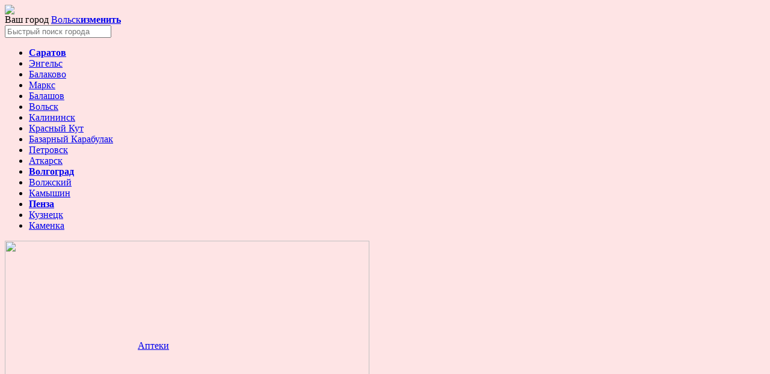

--- FILE ---
content_type: text/html; charset=windows-1251
request_url: http://pharmsklad.ru/?city=volsk
body_size: 3515
content:
<!DOCTYPE HTML PUBLIC "-//W3C//DTD HTML 4.0 Transitional//EN">
<html>
<head>
<meta name="viewport" content="width=device-width, initial-scale=1, maximum-scale=1">
<meta http-equiv="content-type" content="text/html; charset=windows-1251" >
<title>Фармсклад</title>
<link href="/bitrix/templates/farmsclad/reset.css" type="text/css" rel="stylesheet">
<script type="text/javascript" src="/bitrix/templates/farmsclad/lib/jquery-1.10.1.min.js"></script>
<meta http-equiv="Content-Type" content="text/html; charset=windows-1251" />
<meta name="robots" content="index, follow" />
<link href="/bitrix/cache/css/s1/farmsclad_home/kernel_main/kernel_main.css?17305087679387" type="text/css"  rel="stylesheet" />
<link href="/bitrix/cache/css/s1/farmsclad_home/template_568717b3564fe03037517f5ad605645a/template_568717b3564fe03037517f5ad605645a_2e1a4c91f917c3cd3533e4c334e35571.css?1730508767877" type="text/css"  data-template-style="true"  rel="stylesheet" />
<script type="text/javascript">if(!window.BX)window.BX={message:function(mess){if(typeof mess=='object') for(var i in mess) BX.message[i]=mess[i]; return true;}};</script>
<script type="text/javascript">(window.BX||top.BX).message({'JS_CORE_LOADING':'Загрузка...','JS_CORE_NO_DATA':'- Нет данных -','JS_CORE_WINDOW_CLOSE':'Закрыть','JS_CORE_WINDOW_EXPAND':'Развернуть','JS_CORE_WINDOW_NARROW':'Свернуть в окно','JS_CORE_WINDOW_SAVE':'Сохранить','JS_CORE_WINDOW_CANCEL':'Отменить','JS_CORE_H':'ч','JS_CORE_M':'м','JS_CORE_S':'с','JSADM_AI_HIDE_EXTRA':'Скрыть лишние','JSADM_AI_ALL_NOTIF':'Показать все','JSADM_AUTH_REQ':'Требуется авторизация!','JS_CORE_WINDOW_AUTH':'Войти','JS_CORE_IMAGE_FULL':'Полный размер'});</script>
<script type="text/javascript">(window.BX||top.BX).message({'LANGUAGE_ID':'ru','FORMAT_DATE':'DD.MM.YYYY','FORMAT_DATETIME':'DD.MM.YYYY HH:MI:SS','COOKIE_PREFIX':'BITRIX_SM','USER_ID':'','SERVER_TIME':'1769001271','SERVER_TZ_OFFSET':'10800','USER_TZ_OFFSET':'0','USER_TZ_AUTO':'Y','bitrix_sessid':'19095cb5c08c67298924f62df04bd775','SITE_ID':'s1'});</script>


<script type="text/javascript" src="/bitrix/cache/js/s1/farmsclad_home/kernel_main/kernel_main.js?1730508767112724"></script>
<script type="text/javascript">BX.setCSSList(['/bitrix/js/main/core/css/core.css']); </script>
<script type="text/javascript">BX.setJSList(['/bitrix/js/main/core/core.js','/bitrix/js/main/core/core_ajax.js','/bitrix/js/main/session.js']); </script>

<script type="text/javascript">
bxSession.Expand(1440, '19095cb5c08c67298924f62df04bd775', false, '49a37f551e15025761b7be1b00676d51');
</script>

<link rel="stylesheet" href="//code.jquery.com/ui/1.10.4/themes/smoothness/jquery-ui.css">
<!--script src="http://api-maps.yandex.ru/2.0/?load=package.full&lang=ru-RU" type="text/javascript"></script-->
<script src="https://api-maps.yandex.ru/2.0/?load=package.full&apikey=0bb92703-4f4f-4e1f-8c3a-bd5ccd09a6a3&lang=ru_RU" type="text/javascript">
<script src="/bitrix/templates/farmsclad/groups.js" type="text/javascript"></script>
<script src="/bitrix/templates/farmsclad/js.js" type="text/javascript"></script>
<script type="text/javascript" src="/bitrix/templates/farmsclad/lib/jquery.mousewheel-3.0.6.pack.js"></script>
<script type="text/javascript" src="/bitrix/templates/farmsclad/lib/jquery.jscrollpane.min.js"></script>
<script type="text/javascript" src="/bitrix/templates/farmsclad/source/jquery.fancybox.js?v=2.1.5"></script>
<link rel="stylesheet" type="text/css" href="/bitrix/templates/farmsclad/source/jquery.fancybox.css?v=2.1.5" media="screen" />
<link rel="stylesheet" type="text/css" href="/bitrix/templates/farmsclad/source/helpers/jquery.fancybox-buttons.css?v=1.0.5" />
<script type="text/javascript" src="/bitrix/templates/farmsclad/source/helpers/jquery.fancybox-buttons.js?v=1.0.5"></script>
<link rel="stylesheet" type="text/css" href="/bitrix/templates/farmsclad/source/helpers/jquery.fancybox-thumbs.css?v=1.0.7" />
<script type="text/javascript" src="/bitrix/templates/farmsclad/source/helpers/jquery.fancybox-thumbs.js?v=1.0.7"></script>
<script type="text/javascript" src="/bitrix/templates/farmsclad/source/helpers/jquery.fancybox-media.js?v=1.0.6"></script>
<link rel="stylesheet" type="text/css" href="/bitrix/templates/farmsclad/styles.css"/>
</head>

<body style="background:#FEE4E5;">
<div id='wrap_vakansii'>
<div id='header'>
<div id="logo"><a href='/'><img src="/bitrix/templates/farmsclad/images/logo.png"></a></div><div id="sity">Ваш город <a href="#" id="city"><span id="city_gorod">Вольск</span><b id="ch_c">изменить</b></a>
<div id="city_spisok">
<input type="text" id="autocomplete" placeholder="Быстрый поиск города" value="" />
<script src="//ajax.googleapis.com/ajax/libs/jqueryui/1.10.4/jquery-ui.min.js"></script>
<script>
jQuery( "#autocomplete" ).autocomplete({
  source: [ { label: "Камышин", value: "kamyshin" }, { label: "Каменка", value: "kampnz" }, { label: "Базарный Карабулак", value: "bkarb" }, { label: "Кузнецк", value: "kuznetsk" }, { label: "Аткарск", value: "atkarsk" }, { label: "Петровск", value: "petrovsk" }, { label: "Калининск", value: "kalininsk" }, { label: "Балашов", value: "balashov" }, { label: "Волжский", value: "volzhskii" }, { label: "Волгоград", value: "volgograd" }, { label: "Пенза", value: "penza" }, { label: "Красный Кут", value: "krkut" }, { label: "Вольск", value: "volsk" }, { label: "Балаково", value: "balakovo" }, { label: "Маркс", value: "marks" }, { label: "Энгельс", value: "engels" }, { label: "Саратов", value: "saratov" } ],
  select: function( event, ui ) { var ttt = ui['item']['value']; $('#autocomplete').hide(); window.location.href = "?city="+ttt; },
  response: function( event, ui ) { var ttt2 = ui['content']; if (ttt2.length === 0) $('ul.opts').show(); else $('ul.opts').hide(); }
});
</script>
<ul class="opts">
	
	
	
	
	
	
	
	
	
	
	
	
	
	
	
	
	
<div><li><a href="?city=saratov"><b>Саратов</b></a></li><li><a href="?city=engels">Энгельс</a></li><li><a href="?city=balakovo">Балаково</a></li><li><a href="?city=marks">Маркс</a></li><li><a href="?city=balashov">Балашов</a></li><li><a href="?city=volsk">Вольск</a></li><li><a href="?city=kalininsk">Калининск</a></li><li><a href="?city=krkut">Красный Кут</a></li><li><a href="?city=bkarb">Базарный Карабулак</a></li><li><a href="?city=petrovsk">Петровск</a></li></div><div><li><a href="?city=atkarsk">Аткарск</a></li><li><a href="?city=volgograd"><b>Волгоград</b></a></li><li><a href="?city=volzhskii">Волжский</a></li><li><a href="?city=kamyshin">Камышин</a></li><li><a href="?city=penza"><b>Пенза</b></a></li><li><a href="?city=kuznetsk">Кузнецк</a></li><li><a href="?city=kampnz">Каменка</a></li></div></ul>
</div>
</div>
<div style="clear: both;"></div>
</div>

 
<div style="clear: both;"></div>

<div id="content"> 
<div style="clear: both; margin-bottom: 15px;"></div>
 
<div id="menu"> <img src="/bitrix/templates/farmsclad/images/gl-menu_fon.jpg" height="606" width="606"  /> <a href="/apteki.php" > 
    <div id="apteki" style="width: 174px; height: 34px; margin: -590px 0px 0px 211px; padding: 150px 0px 0px 10px;">Аптеки</div>
   </a> <a href="/vakansi.php" > 
    <div id="vakansii" style="width: 174px; height: 34px; margin: 8px 0px 0px 16px; padding: 150px 0px 0px 10px;">Вакансии</div>
   </a> <a href="http://www.pharmsklad.ru/" > 
    <div id="zakaz" style="width: 174px; height: 34px; margin: -183px 0px 0px 212px; padding: 150px 0px 0px 10px;">Оформить заказ</div>
   </a> <a href="/o-nas.php" > 
    <div id="onas" style="width: 174px; height: 34px; margin: -184px 0px 0px 407px; padding: 150px 0px 0px 10px;">О нас</div>
   </a> <a href="/arenda.php" > 
    <div id="arenda" style="width: 174px; height: 34px; margin: 14px 0px 0px 212px; padding: 150px 0px 0px 10px;">Арендодателям</div>
   </a> </div>
 <div id="rootmenu" class="home">

<ul class="left-menu">

	
	
	
	
	

</ul>
</div>
<div style="clear: both;"></div>
</div>

<div id="footer">

<p>2011-2015 &copy; Группа компаний &laquo;Фармсклад&raquo;. 
  <br />
 </p>
<br/>                               
<!-- Yandex.Metrika informer -->
<a href="https://metrika.yandex.ru/stat/?id=36281775&amp;from=informer"
target="_blank" rel="nofollow"><img src="https://informer.yandex.ru/informer/36281775/1_1_FFFFFFFF_EFEFEFFF_0_pageviews"
style="width:80px; height:15px; border:0;" alt="Яндекс.Метрика" title="Яндекс.Метрика: данные за сегодня (просмотры)" onclick="try{Ya.Metrika.informer({i:this,id:36281775,lang:'ru'});return false}catch(e){}" /></a>
<!-- /Yandex.Metrika informer -->

<!-- Yandex.Metrika counter -->
<script type="text/javascript">
    (function (d, w, c) {
        (w[c] = w[c] || []).push(function() {
            try {
                w.yaCounter36281775 = new Ya.Metrika({
                    id:36281775,
                    clickmap:true,
                    trackLinks:true,
                    accurateTrackBounce:true
                });
            } catch(e) { }
        });

        var n = d.getElementsByTagName("script")[0],
            s = d.createElement("script"),
            f = function () { n.parentNode.insertBefore(s, n); };
        s.type = "text/javascript";
        s.async = true;
        s.src = "https://mc.yandex.ru/metrika/watch.js";

        if (w.opera == "[object Opera]") {
            d.addEventListener("DOMContentLoaded", f, false);
        } else { f(); }
    })(document, window, "yandex_metrika_callbacks");
</script>
<noscript><div><img src="https://mc.yandex.ru/watch/36281775" style="position:absolute; left:-9999px;" alt="" /></div></noscript>
<!-- /Yandex.Metrika counter -->
</div>

</div>
</body>
</html> 
</div>